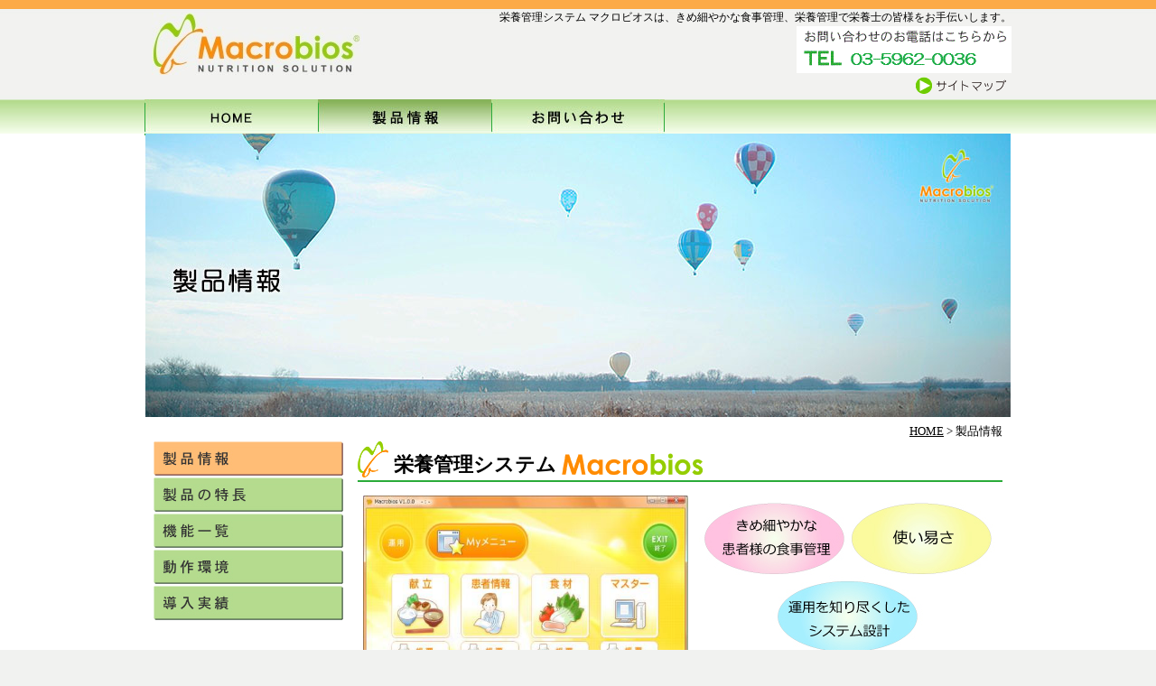

--- FILE ---
content_type: text/html
request_url: http://macrobios.biz/products/
body_size: 6228
content:
<!DOCTYPE HTML PUBLIC "-//W3C//DTD HTML 4.01 Transitional//EN" "http://www.w3.org/TR/html4/loose.dtd">
<html>
<head>
<meta http-equiv="Content-Type" content="text/html; charset=Shift_JIS" />
<meta name="keywords" content="製品情報,マクロビオス,Macrobios,MBJ,栄養管理システム,栄養管理ソフト,食事管理,給食,管理栄養士,栄養士,病院,介護,老健,施設">
<meta name="description" Content="マクロビオス製品情報のご紹介">
<title>Macrobios｢マクロビオス｣ 製品情報</title>
<link rel="stylesheet" href="../css/base1.css" type="text/css" media="screen,print" />
<link rel="stylesheet" href="../css/products1.css" type="text/css" media="screen,print" />
<script language="JavaScript1.2" src="../swap_img.js"></script>
</head>
<body onLoad="MM_preloadImages('../images/btn_smap1_r.gif','../images/gnavi1_r_01.jpg','../images/gnavi1_r_02.jpg','../images/gnavi1_r_03.jpg','../images/gnavi1_r_04.jpg','../images/gnavi1_r_05.jpg','images/snavi10_r.jpg','images/snavi20_r.jpg','images/snavi30_r.jpg','images/snavi40_r.jpg','images/snavi50_r.jpg')" >
<a name="Top" id="Top"></a> 
<!-- ヘッダー始 -->
<div id="header">
  <div id="logoarea"><a href="../index.html"><img src="../images/logo1.jpg" width="234" height="69" alt="マクロビオス"/></a></div>
  <h1>栄養管理システム マクロビオスは、きめ細やかな食事管理、栄養管理で栄養士の皆様をお手伝いします。</h1>
  <!-- カテゴリーメニュー始 -->
  <div id="catnavi"> <img src="../images/tel1.gif" alt="" width="238" height="52"/><br>
    <a href="../smap1.html"><img src="../images/btn_smap1.gif" alt="" width="110" height="24" id="btn_smap" onMouseOver="MM_swapImage('btn_smap','','../images/btn_smap1_r.gif',1)" onMouseOut="MM_swapImgRestore()"/></a> </div>
  <div id="gnavi">
    <table  width="576" height="40" border="0" cellpadding="0" cellspacing="0">
      <tr>
        <td><a href="../index.html"><img src="../images/gnavi1_01.jpg" alt="" width="192" height="40" id="gnavi_home" onMouseOver="MM_swapImage('gnavi_home','','../images/gnavi1_r_01.jpg',1)" onMouseOut="MM_swapImgRestore()"></a></td>
        <td><a href="index.html"><img src="../images/gnavi1_r_02.jpg" alt="" width="192" height="40" id="gnavi_product" onMouseOver="MM_swapImage('gnavi_product','','../images/gnavi1_r_02.jpg',1)" onMouseOut="MM_swapImgRestore()"></a></td>
        <td><a href="../cform1.html"><img src="../images/gnavi1_05.jpg" alt="" width="192" height="40" id="gnavi_contact" onMouseOver="MM_swapImage('gnavi_contact','','../images/gnavi1_r_05.jpg',1)" onMouseOut="MM_swapImgRestore()"></a></td>
      </tr>
    </table>
  </div>
  <!-- ヘッダー終 --> 
</div>
<!-- Wrapper 始 -->
<div id="wrapper"> 
  <!-- Page body 始 -->
  <div id="pagebody"> 
    <!-- コンテンツ始め -->
    <div id="contents"> 
      <!-- トップイメージ始 -->
      <div id="topimgarea"><img src="images/img_top_products.jpg" alt="マクロビオス製品情報" width="958" height="314"/></div>
      <!-- パンくずリスト -->
      <div id="tracer"><a href="../index.html">HOME</a> &gt; 製品情報</div>
      <!-- サイドナビ 始め -->
      <div id="snavi"> <a href="index.html"><img src="images/snavi10_r.jpg" alt="製品情報" width="210" height="38" id="snavi10" onMouseOver="MM_swapImage('snavi10','','images/snavi10_r.jpg',1)" onMouseOut="MM_swapImgRestore()"/></a><br>
        <a href="good_point1.html"><img src="images/snavi20.jpg" alt="製品の特長" width="210" height="38" id="snavi20" onMouseOver="MM_swapImage('snavi20','','images/snavi20_r.jpg',1)" onMouseOut="MM_swapImgRestore()"/></a><br>
        <a href="function1.html"><img src="images/snavi30.jpg" alt="機能一覧" width="210" height="38" id="snavi30" onMouseOver="MM_swapImage('snavi30','','images/snavi30_r.jpg',1)" onMouseOut="MM_swapImgRestore()"/></a><br>
        <a href="pc_requirement.html"><img src="images/snavi40.jpg" alt="動作環境" width="210" height="38" id="snavi40" onMouseOver="MM_swapImage('snavi40','','images/snavi40_r.jpg',1)" onMouseOut="MM_swapImgRestore()"/></a><br>
        <a href="installation_record1.html"><img src="images/snavi50.jpg" alt="導入実績" width="210" height="38" id="snavi50" onMouseOver="MM_swapImage('snavi50','','images/snavi50_r.jpg',1)" onMouseOut="MM_swapImgRestore()"/></a> </div>
      <!-- 右側コンテンツ -->
      <div id="contents_r">
        <h1>栄養管理システム<img src="../images/txt_mbs1.gif" width="168" height="28" alt="" /></h1>
        <div class="tbl1">
          <table>
            <tr>
              <td><img src="../images/menu526.jpg" width="360" height="260" alt=""/><br>
                Macrobios 業務メニュー画面</td>
              <td><img src="images/strongpoint1.jpg" width="330" height="260" alt="マクロビオの特長"/></td>
            </tr>
          </table>
        </div>
        <div style="float: left; margin: 0 10px 10px 4px; text-align: center; font-size: 9pt;" ><img src="../images/mymenu.jpg" width="194" height="227" alt=""/><br>
          自分専用のMyメニュー </div>
        <p>マクロビオスは、患者様一人一人のアレルギーや嗜好情報に対応できるよう代替献立、個人献立機能を提供にするなどきめ細やかな患者様の栄養管理・食事管理を可能にする先進の栄養管理システムです。</p>
        <p>長時間使用しても疲れない操作性にこだわった使いやすさで、管理栄養士、栄養士の皆様をサポートします。</p>
        <p>マクロビオスは、運用を知り尽くしたシステム設計で、「運用をシステムに合わせる」のではなく、「システムを実際の運用に合わせられる」ようにさまざまな設定、機能をご提供いたします。</p>
        <p>オーダーリング・電子カルテ等の病院情報システムとの連携も可能にし病院など施設全体の効率向上に寄与します。 もちろん安心のサポート体制で、トラブル対応にとどまらない一歩先のサポートをご提供します。 </p>
        <p>&nbsp;</p>
        <p style="clear:both; text-align:right; font-size:9pt;"><a href="#Top">[Page Top]</a> </p>
      </div>
      <!-- コンテンツ終 --> 
    </div>
    <!-- pagebody終了 --> 
  </div>
  <!-- フッター 始 -->
  <div id="footer">
    <ul>
      <li>|&nbsp;<a href="../index.html">HOME</a></li>
      <li>|<a href="index.html">&nbsp;製品情報</a> </li>
      <li>|&nbsp;<a href="../cform1.html"> お問い合せ/資料請求</a></li>
      <li>|&nbsp;<a href="../smap1.html">サイトマップ</a></li>
      <li>|</li>
    </ul>
    <p>&nbsp;</p>
  </div>
  <!-- フッター 終 --> 
  <!-- wrapper終了 --> 
</div>
</body>
</html>


--- FILE ---
content_type: text/css
request_url: http://macrobios.biz/css/base1.css
body_size: 4466
content:
@charset "shift_jis";
/*------------------------------------------------- デフォルトスタイルの無効化 */
form, h1, h2,ul,li{ 
	margin:0; padding:0; 
} 

/* -- Full Standardモードではvertical-alignの初期値がbaselineのため追加設定 -- */
img{ border-style:none; margin:0; padding:0; vertical-align:bottom; border:none ; }
ul{
list-style: none;
}

body{
	color:#000000; 
	margin:0 auto;
	padding:0; 
	font-size:90%; 
	line-height:1.6em ; 
	text-decoration:none ; 
	font-family: "ヒラギノ角ゴ Pro W3", "Hiragino Kaku Gothic Pro", "メイリオ", Meiryo, Osaka, "ＭＳ Ｐゴシック", "MS PGothic", "sans-serif";
/*	font-family:'メイリオ',Meiryo,'ＭＳ Ｐゴシック',sans-serif;*/
	background: url(../images/headerback1.jpg) left top repeat-x;
	background-color: #f1f2f0;
} 
a:link    {
	color: #000000;
	text-decoration: underline ;
	}
a:visited {
	color: #000000;
	text-decoration: underline ;
	}
a:hover   {
	color: #FF0066;
	text-decoration: underline ;
	}
a:active  {
	color: #000000;
	text-decoration: underline ;
	}
/* ヘッダ
---------------------------------------------------- */
#header {
	width:960px;
	margin:0 auto;
	padding:0;
	height:148px;
/*	background: url(../images/headerback1.jpg) left top repeat-x;*/
}
#header #logoarea {
	float:left;
	margin:14px 0 6px 8px;
	height:90px;
}
#header h1 {
	float: right;
	margin: 12px 0 0 0;
	text-align: right;
	font-weight:normal ;
	font-size:9pt;
	line-height:1.3em ; 
}	
#header #catnavi {
	float: right;
	margin:2px 0 0 0;
	padding:0;
	height:76px;
	text-align: right;
}
#header #gnavi {
	clear: both;
	margin:0;
	padding:0;
}
/* wrapper
---------------------------------------------------- */
#wrapper {
	width:100% ;
	margin:0; 
	padding:0;
	border:none;
	text-align:left;
	background: url(../images/headerback1.jpg) left top repeat-x;
	background: #ffffff;
}

/* page body
---------------------------------------------------- */
#pagebody {
	width:960px ;
	margin:0 auto;
	padding:0;
	background:#ffffff;
	text-align:left;
}

/* パンくずリスト
---------------------------------------------------- */
#tracer {
	margin:4px 10px 0 2px;
	font-size:90%;
	text-align:right;
}

/* top image
----------------------------------------------------*/
#topimgarea {
	margin:0 0 0 1px;
	padding: 0;
}

/* コンテンツ
---------------------------------------------------- */
/*#contents {
	margin: 0;
	padding: 0;
	width:960px;
	text-align:left;
}*/

#contents_w {
	margin:5px 60px;
	width:860px;
	text-align:left;
}
#contents_w h1 {
	margin:0 0 15px 0;
	padding:10px 0 5px 40px;
	font-size: 150%;
	background:url(../images/mark_h1.gif) left top no-repeat;
	border-bottom: 2px #2aab39 solid;
}
#contents_w p {
	margin:2px 10px 2px 40px;
	line-height: 150%;
}

#contents_w #tracer {
	margin:4px 0 0 2px;
	font-size:90%;
	text-align:right;
}

/* Right Contents
----------------------------------------------------*/
#contents_r {
	float:right;
	margin:0 10px 0 0;
	width:714px;
}

#contents_r h1 {
	margin:0 0 15px 0;
	padding:10px 0 5px 40px;
	font-size: 150%;
	background:url(../images/mark_h1.gif) left top no-repeat;
	border-bottom: 2px #2aab39 solid;
}
#contents_r h2 {
	margin:10px 10px 10px 20px;
	padding:6px 0 1px 6px;
	font-size: 120%;
/*	color: #2aab39;*/
	border-left:  7px #2aab39 solid;
	border-bottom: 1px #2aab39 dashed;
}

#contents_r p {
	margin:2px 10px 2px 35px;
	line-height: 140%;
}

/* サイドナビ
---------------------------------------------------- */
#snavi {
	float:left;
	margin:0 0 0 10px;
	width:210px;
}
#snavi img {
	margin:0 0 2px 0;
}

/* フッタ
---------------------------------------------------- */
#footer {
	clear:both;
	width:100%;
	margin:0 auto;
	padding:0;
	border-top:1px #aaaaaa solid;
	background-color: #f1f2f0;
}
#footer ul {
 	margin: 10px 0 10px 0;
	padding:0;
	height:20px;
	list-style: none;
	text-align:center;
	font-size:100%;
}
#footer li {
  display: inline;
  padding:0;
}
#footer li a:link {
  padding: 11px 0;
  color:#000000;
  text-decoration: none;
}
#footer li a:visited {
  color:#000000;
  padding: 11px 0;
  text-decoration: none;
}
#footer li a:hover, a:active {
  color:#FF0066;
  padding: 11px 0;
  text-decoration: none;
}

#footer p {
	margin:2px 0;
	padding:0;
	line-height: 140%;
	text-align:center;
	font-size:90%;
}

.img_left1 {
	float:left;
	margin:0 6px 4px 0;
}
.img_right1 {
	float:right;
	margin:0 0 3px 4px;
}

.txt_red {
	color:#FF0033;
}
.txt_green {
	color:#169133;
}
 .scroll{
  height: 500px;
  width:480px;
  overflow-y: scroll;
  overflow-x: hidden;
}

--- FILE ---
content_type: text/css
request_url: http://macrobios.biz/css/products1.css
body_size: 2333
content:
@charset "Shift_JIS";

/* 
----------------------------------------------------*/
＃contents_r .tbl1 {
	margin: 10px 0;
}
#contents_r  .tbl1 table {
	margin: 10px 0;
	border-collapse:collapse;
	width: 714px;
}
#contents_r .tbl1 td {
	padding: 0;
	text-align: center;
	font-size: 9pt;
	vertical-align: top;
}

/* 
----------------------------------------------------*/
＃contents_r .tbl2 {
	margin: 10px 0;
}
#contents_r  .tbl2 table {
	margin: 10px 0;
	border-collapse:collapse;
	width: 714px;
}
#contents_r .tbl2 td {
	padding:4px;
/*	width: 33%;*/
	vertical-align: top;
}
#contents_r .tbl2 ul {
	margin: 0 0 0 15px;
}
#contents_r .tbl2 li {
	margin: 2px  0 2px 0;
	padding: 0;
	list-style: disc;
	line-height: 130%;
}
/*.tbl2  a:link    {
	color: #000000;
	text-decoration:underline;
	}
.tbl2  a:visited {
	color: #000000;
	text-decoration:underline;
	}
.tbl2  a:hover   {
	color: #FF0066;
	text-decoration: underline ;
	}
.tbl2  a:active  {
	color: #000000;
	text-decoration:underline;
	}*/

/* 
----------------------------------------------------*/
＃contents_r .tbl3 {
	margin: 10px 0;
}
#contents_r  .tbl3 table {
	margin: 10px 0 10px 30px;
	border-collapse:collapse;
	width: 680px;
	border: 2px #2aab39 solid;
}
#contents_r .tbl3 th {
	padding:4px;
	vertical-align:middle;
	font-weight: normal;
	white-space: nowrap;
	text-align: left;
	background: #ffffdd;
	border: 1px #2aab39 solid;
}

#contents_r .tbl3 td {
	padding:4px;
	vertical-align: top;
	border: 1px #2aab39 solid;
}
#contents_r .tbl3 p {
	margin: 2px 0;
}

/* 導入実績
----------------------------------------------------*/
＃contents_r .tbl4 {
	margin: 10px 0;
}
#contents_r  .tbl4 table {
	margin: 10px 0 10px 60px;
	border-collapse:collapse;
	width: 580px;
	border: 2px #2aab39 solid;
}
#contents_r .tbl4 th {
	padding:4px;
	vertical-align:middle;
	font-weight: normal;
	white-space: nowrap;
	text-align:center;
	background: #ffffdd;
	border: 1px #2aab39 solid;
}

#contents_r .tbl4 td {
	padding:4px;
	vertical-align: top;
	text-align:center;
	border: 1px #2aab39 solid;
}
#contents_r .tbl4 p {
	margin: 0 65px 0 0;
	text-align: right;
}


/*
----------------------------------------------------*/
#contents_r .List1 ul {
	margin: 0 0 0 55px;
	padding: 0;
}
#contents_r .List1 li {
	margin: 4px 0;
	padding: 0;
	list-style:url(../images/ball002_12org.gif);
}
